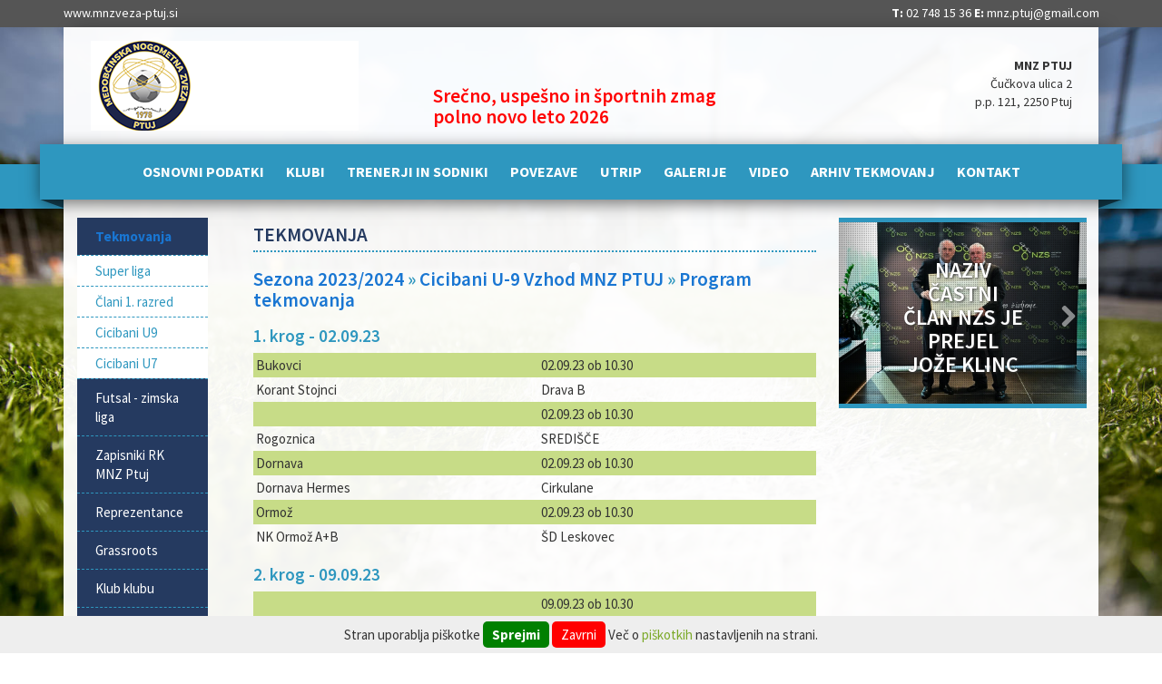

--- FILE ---
content_type: text/html; charset=UTF-8
request_url: https://mnzveza-ptuj.si/tekmovanja?sezona=2023&liga=88&kolo=xxx&podatek=program
body_size: 22567
content:



<!DOCTYPE html>
<!--[if lt IE 7]><html cjmlass="no-js lt-ie9 lt-ie8 lt-ie7" lang="sl"><![endif]-->
<!--[if IE 7]><html class="no-js lt-ie9 lt-ie8" lang="sl"><![endif]-->
<!--[if IE 8]><html class="no-js lt-ie9" lang="sl"><![endif]-->
<!--[if gt IE 8]><!--><html class="no-js" lang="sl"><!--<![endif]-->



<head>
  <meta charset="utf-8">
  <!--<meta http-equiv="X-UA-Compatible" content="IE=edge,chrome=1"> Added to htaccess -->
  <meta name="viewport" content="width=device-width, initial-scale=1.0">
  <title>Tekmovanja</title>
  <meta name="robots" content="index, follow">
 
  <!-- CSS -->
  <!-- Bootstrap -->
  <link href="/template/css/bootstrap.min.css" rel="stylesheet" media="screen">
  <!-- Google Web Font -->
  <link href="https://fonts.googleapis.com/css?family=Abel" rel="stylesheet" type="text/css">
<link href="https://fonts.googleapis.com/css?family=Open+Sans+Condensed:300,700&subset=latin,latin-ext" rel="stylesheet" type="text/css">
  <!-- Awesome Font for Icons -->
  <link href="/template/css/font-awesome.min.css" rel="stylesheet">
  <!-- Main Style -->
  <link rel="stylesheet" href="/template/css/style.css" media="screen">
      
  <!-- Fav and Touch icons -->
  <link rel="shortcut icon" href="/template/img/ico/favicon.ico">
  <link rel="apple-touch-icon-precomposed" sizes="114x114" href="/template/img/ico/apple-touch-icon-114-precomposed.png">
  <link rel="apple-touch-icon-precomposed" sizes="72x72" href="/template/img/ico/apple-touch-icon-72-precomposed.png">
  <link rel="apple-touch-icon-precomposed" href="/template/img/ico/apple-touch-icon-57-precomposed.png">
  
  <!-- JS Frameworks -->
  <!-- jQuery (necessary for Bootstraps JavaScript plugins) -->
  <script src="https://ajax.googleapis.com/ajax/libs/jquery/2.0.3/jquery.min.js"></script>
  <!-- jQuery UI -->
  <script src="https://ajax.googleapis.com/ajax/libs/jqueryui/1.10.3/jquery-ui.min.js"></script>
  <!-- All JavaScript at the bottom, except this Modernizr build and jQuery.
  Modernizr enables HTML5 elements & feature detects for optimal performance.
  Create your own custom Modernizr build: www.modernizr.com/download/ -->
  <script src="/template/js/modernizr.custom.min.js"></script>
  <!-- Piškotki -->
  <link href="/piskotki.css" rel="stylesheet" type="text/css">
  <script src="/piskotki.js" type="text/javascript"></script>
  
</head>
<body>
	<!--[if lt IE 8]>
	<p>Your browser is ancient! Upgrade to a different browser or <br>install <a href="http://www.google.com/chrome">Google Chrome</a> Frame to experience this site.</p>
	<![endif]-->
	<div id="piskoti" style="display: block;"> Stran uporablja piškotke <a href="/piskotki.php?dovoli=1" class="gumb green" id="dovoliPiskotke">Sprejmi</a> <a href="/piskotki.php?zavrni=1" class="gumb red" id="zavrniPiskotke">Zavrni</a> Več o <a href="/piskotki.php" onclick="piskotki.popup(this.href); return false;" class="modalbox">piškotkih</a> nastavljenih na strani. </div>
<div class="hideOverflow">
		<!-- Header -->
		<div class="topbar hidden-xs">
			<div class="container">
				<div class="row">
					<div class="col-xs-6">
						<a href="https://www.mnzveza-ptuj.si">www.mnzveza-ptuj.si</a>
					</div>
					<div class="col-xs-6 text-right">
					<b>T:</b> 02 748 15 36  
					<b>E:</b> <a href="mailto:mnz.ptuj@gmail.com">mnz.ptuj@gmail.com</a>
					</div>
				</div>
			</div>
		</div>
		<header>
			<div class="container">
			<div class="headbg">
				<div class="row">
					<div class="col-sm-4">
						<!-- Logo -->
						<div class="logo">
							<a href="/domov"><img src="/template/img/logo-mnz-ptuj.png" alt="Domov"></a>
						</div>
						<!-- End Logo -->
					</div>
					<div class="col-sm-4">
						<h2 style="color:#FF0000"><br><br>Srečno, uspešno  in  športnih zmag polno novo leto 2026</h2>
					</div>
					<div class="col-sm-4 hidden-xs">
						<div class="top-contacts">
								<!--<div style="width: 70%; float; left; color:#FF0000; font-size:24px; font-weight:bold;"><img src="/bulb.png" align="left">Srečno in zmag polno novo leto 2025</div>-->
								<b>MNZ PTUJ</b><br>Čučkova ulica 2<br>p.p. 121, 2250 Ptuj




						</div>
					</div>
				</div>
				<div class="">
					<div class=" mainMenu hidden-xs">
					<div class="right-bg"></div>
					<div class="left-bg"></div>
						<ul>
						<li><a href="/kdo-smo"><span>Osnovni podatki</span></a></li><li><a href="/klubi?skupina=1"><span>Klubi</span></a></li><li><a href="/trenerji-sodniki"><span>Trenerji in sodniki</span></a></li><li><a href="/povezave"><span>Povezave</span></a></li><li><a href="/utrip"><span>Utrip</span></a></li><li><a href="/galerije"><span>Galerije</span></a></li><li><a href="/video"><span>Video</span></a></li><li><a href="/arhiv-tekmovanj"><span>Arhiv tekmovanj</span></a></li><li><a href="/informacije"><span>Kontakt</span></a></li>
						</ul>
						<!-- End Social -->
					</div>
				</div>
			</div>
			</div>
		</header>


	<div class="container">
	<div class="whitebg">

		<!-- End Header -->
		<!-- Content -->
		<div class="row rowbg">
			<div class="columns col-md-2 col-sm-3 navigation">
				<aside>
					<!-- Navigation -->
					<div class="navbar-header">
					  <div class="navbar-menu-title" data-toggle="collapse" data-target=".navbar-collapse">Glavni meni</div>
					  <button type="button" class="navbar-toggle" data-toggle="collapse" data-target=".navbar-collapse">
						<span class="icon-bar"></span>
						<span class="icon-bar"></span>
						<span class="icon-bar"></span>
					  </button>
					</div>
					<div class="navbar-collapse collapse">
					<nav class="cat_menu">
						<ul class="nav2">
						<li class="open current"><a href="/tekmovanja"><b>Tekmovanja</b></a><ul><li><a href="/tekmovanja?sezona=2025&liga=65"><span>Super liga</span></a></li><li><a href="/tekmovanja?sezona=2025&liga=67"><span>Člani 1. razred</span></a></li><li><a href="/mlajse-selekcije/cicibani-u9"><span>Cicibani U9</span></a></li><li><a href="/mlajse-selekcije/cicibani-u7"><span>Cicibani U7</span></a></li></ul></li><li><a href="/zimska-liga"><span>Futsal - zimska liga</span></a></li><li><a href="/zapisniki-rk"><span>Zapisniki RK MNZ Ptuj</span></a></li><li><a href="/reprezentanca"><span>Reprezentance</span></a></li><li><a href="/grassroots"><span>Grassroots</span></a></li><li><a href="/klub-klubu"><span>Klub klubu</span></a></li><li><a href="/obrazci"><span>Obrazci</span></a></li><li><a href="/predpisi-novo"><span>Predpisi</span></a></li><li><a href="/delegiranje"><span>Delegiranje sodnikov in delegatov</span></a></li><li class=" visible-xs"><a href="/osnovnipodatki"><span>Osnovni podatki</span></a></li><li class=" visible-xs"><a href="/klubi?skupina=1"><span>Klubi</span></a></li><li class=" visible-xs"><a href="/kdo-smo"><span>Trenerji in sodniki</span></a></li><li class=" visible-xs"><a href="/povezave"><span>Povezave</span></a></li><li class=" visible-xs"><a href="/informacije"><span>Kontakt</span></a></li>
						</ul>
					</nav>
					</div>
					<!-- End Navigation -->
					<!-- Sidebar content -->
						<!--
					<div class="sidebar">
						<div class="row">
							<div class="col-md-12 col-sm-12 col-xs-12">
							<p><a href="javascript:void(0);"><img src="/template/img/levo1.jpg" alt="levo 1" class="pi10"></a></p>
							</div>
							<div class="col-md-12 col-sm-12 col-xs-12">
							<p><a href="javascript:void(0);"><img src="/template/img/levo2.jpg" alt="levo 2" class="pi10"></a></p>
							</div>
						</div>
						<p>&nbsp;</p>
					</div>
						-->
					<!-- End sidebar content -->
				</aside>
			</div>
			<div class="columns col-md-10 col-sm-9">
			<!--
				<div class="sponsors">
				    <div class="sklubov">Sponzorji klubov:</div>
					<ul id="sponzorji" class="jcarousel-skin-nogomet">
					
					</ul>
				</div>
				-->
				<div class="content">
			

					<!-- End row -->
					<div class="row">
						<div class="col-md-8 npr">
							<!-- News -->
							<div class="news">






	<div class="tekmovanja">

	<h1>Tekmovanja</h1>

	<h2><a href="/tekmovanja">Sezona 2023/2024</a> &raquo; <a href="/tekmovanja?sezona=2023">Cicibani U-9 Vzhod MNZ PTUJ</a> &raquo; <a href="/tekmovanja?sezona=2023&liga=88&kolo=">Program tekmovanja</a></h2><?xml version="1.0"?>
<h3>1. krog - 02.09.23</h3><table cellpadding="3"><tr bgcolor="#c7dc87"><td>Bukovci</td><td>02.09.23 ob 10.30</td></tr><tr><td>Korant Stojnci</td><td>Drava B</td></tr><tr bgcolor="#c7dc87"><td/><td>02.09.23 ob 10.30</td></tr><tr><td>Rogoznica</td><td>SREDIŠČE</td></tr><tr bgcolor="#c7dc87"><td>Dornava</td><td>02.09.23 ob 10.30</td></tr><tr><td>Dornava Hermes</td><td>Cirkulane</td></tr><tr bgcolor="#c7dc87"><td>Ormož</td><td>02.09.23 ob 10.30</td></tr><tr><td>NK Ormož A+B</td><td>ŠD Leskovec</td></tr></table><h3>2. krog - 09.09.23</h3><table cellpadding="3"><tr bgcolor="#c7dc87"><td/><td>09.09.23 ob 10.30</td></tr><tr><td>Drava B</td><td>ŠD Leskovec</td></tr><tr bgcolor="#c7dc87"><td>Cirkulane</td><td>09.09.23 ob 10.30</td></tr><tr><td>Cirkulane</td><td>NK Ormož A+B</td></tr><tr bgcolor="#c7dc87"><td>Središče ob Dravi</td><td>09.09.23 ob 10.30</td></tr><tr><td>SREDIŠČE</td><td>Dornava Hermes</td></tr><tr bgcolor="#c7dc87"><td>Bukovci</td><td>09.09.23 ob 10.30</td></tr><tr><td>Korant Stojnci</td><td>Rogoznica</td></tr></table><h3>3. krog - 16.09.23</h3><table cellpadding="3"><tr bgcolor="#c7dc87"><td/><td>16.09.23 ob 10.30</td></tr><tr><td>Rogoznica</td><td>Drava B</td></tr><tr bgcolor="#c7dc87"><td>Dornava</td><td>16.09.23 ob 10.30</td></tr><tr><td>Dornava Hermes</td><td>Korant Stojnci</td></tr><tr bgcolor="#c7dc87"><td>Ormož</td><td>16.09.23 ob 10.30</td></tr><tr><td>NK Ormož A+B</td><td>SREDIŠČE</td></tr><tr bgcolor="#c7dc87"><td>Leskovec</td><td>16.09.23 ob 10.30</td></tr><tr><td>ŠD Leskovec</td><td>Cirkulane</td></tr></table><h3>4. krog - 23.09.23</h3><table cellpadding="3"><tr bgcolor="#c7dc87"><td/><td>23.09.23 ob 10.30</td></tr><tr><td>Drava B</td><td>Cirkulane</td></tr><tr bgcolor="#c7dc87"><td>Središče ob Dravi</td><td>23.09.23 ob 10.30</td></tr><tr><td>SREDIŠČE</td><td>ŠD Leskovec</td></tr><tr bgcolor="#c7dc87"><td>Bukovci</td><td>23.09.23 ob 10.30</td></tr><tr><td>Korant Stojnci</td><td>NK Ormož A+B</td></tr><tr bgcolor="#c7dc87"><td/><td>23.09.23 ob 10.30</td></tr><tr><td>Rogoznica</td><td>Dornava Hermes</td></tr></table><h3>5. krog - 30.09.23</h3><table cellpadding="3"><tr bgcolor="#c7dc87"><td>Dornava</td><td>30.09.23 ob 10.30</td></tr><tr><td>Dornava Hermes</td><td>Drava B</td></tr><tr bgcolor="#c7dc87"><td>Ormož</td><td>30.09.23 ob 10.30</td></tr><tr><td>NK Ormož A+B</td><td>Rogoznica</td></tr><tr bgcolor="#c7dc87"><td>Leskovec</td><td>30.09.23 ob 10.30</td></tr><tr><td>ŠD Leskovec</td><td>Korant Stojnci</td></tr><tr bgcolor="#c7dc87"><td>Cirkulane</td><td>30.09.23 ob 10.30</td></tr><tr><td>Cirkulane</td><td>SREDIŠČE</td></tr></table><h3>6. krog - 07.10.23</h3><table cellpadding="3"><tr bgcolor="#c7dc87"><td/><td>07.10.23 ob 10.30</td></tr><tr><td>Drava B</td><td>SREDIŠČE</td></tr><tr bgcolor="#c7dc87"><td>Bukovci</td><td>07.10.23 ob 10.30</td></tr><tr><td>Korant Stojnci</td><td>Cirkulane</td></tr><tr bgcolor="#c7dc87"><td/><td>07.10.23 ob 10.30</td></tr><tr><td>Rogoznica</td><td>ŠD Leskovec</td></tr><tr bgcolor="#c7dc87"><td>Dornava</td><td>07.10.23 ob 10.30</td></tr><tr><td>Dornava Hermes</td><td>NK Ormož A+B</td></tr></table><h3>7. krog - 14.10.23</h3><table cellpadding="3"><tr bgcolor="#c7dc87"><td>Ormož</td><td>14.10.23 ob 10.30</td></tr><tr><td>NK Ormož A+B</td><td>Drava B</td></tr><tr bgcolor="#c7dc87"><td>Leskovec</td><td>14.10.23 ob 10.30</td></tr><tr><td>ŠD Leskovec</td><td>Dornava Hermes</td></tr><tr bgcolor="#c7dc87"><td>Cirkulane</td><td>14.10.23 ob 10.30</td></tr><tr><td>Cirkulane</td><td>Rogoznica</td></tr><tr bgcolor="#c7dc87"><td>Središče ob Dravi</td><td>14.10.23 ob 10.30</td></tr><tr><td>SREDIŠČE</td><td>Korant Stojnci</td></tr></table><h3>8. krog - 06.04.24</h3><table cellpadding="3"><tr bgcolor="#c7dc87"><td/><td>06.04.24 ob 10.30</td></tr><tr><td>Drava B</td><td>Korant Stojnci</td></tr><tr bgcolor="#c7dc87"><td>Središče ob Dravi</td><td>06.04.24 ob 10.30</td></tr><tr><td>SREDIŠČE</td><td>Rogoznica</td></tr><tr bgcolor="#c7dc87"><td>Cirkulane</td><td>06.04.24 ob 10.30</td></tr><tr><td>Cirkulane</td><td>Dornava Hermes</td></tr><tr bgcolor="#c7dc87"><td>Leskovec</td><td>06.04.24 ob 10.30</td></tr><tr><td>ŠD Leskovec</td><td>NK Ormož A+B</td></tr></table><h3>9. krog - 13.04.24</h3><table cellpadding="3"><tr bgcolor="#c7dc87"><td>Leskovec</td><td>13.04.24 ob 10.30</td></tr><tr><td>ŠD Leskovec</td><td>Drava B</td></tr><tr bgcolor="#c7dc87"><td>Ormož</td><td>13.04.24 ob 10.30</td></tr><tr><td>NK Ormož A+B</td><td>Cirkulane</td></tr><tr bgcolor="#c7dc87"><td>Dornava</td><td>13.04.24 ob 10.30</td></tr><tr><td>Dornava Hermes</td><td>SREDIŠČE</td></tr><tr bgcolor="#c7dc87"><td/><td>13.04.24 ob 10.30</td></tr><tr><td>Rogoznica</td><td>Korant Stojnci</td></tr></table><h3>10. krog - 20.04.24</h3><table cellpadding="3"><tr bgcolor="#c7dc87"><td/><td>20.04.24 ob 10.30</td></tr><tr><td>Drava B</td><td>Rogoznica</td></tr><tr bgcolor="#c7dc87"><td>Bukovci</td><td>20.04.24 ob 10.30</td></tr><tr><td>Korant Stojnci</td><td>Dornava Hermes</td></tr><tr bgcolor="#c7dc87"><td>Središče ob Dravi</td><td>20.04.24 ob 10.30</td></tr><tr><td>SREDIŠČE</td><td>NK Ormož A+B</td></tr><tr bgcolor="#c7dc87"><td>Cirkulane</td><td>20.04.24 ob 10.30</td></tr><tr><td>Cirkulane</td><td>ŠD Leskovec</td></tr></table><h3>11. krog - 27.04.24</h3><table cellpadding="3"><tr bgcolor="#c7dc87"><td>Cirkulane</td><td>27.04.24 ob 10.30</td></tr><tr><td>Cirkulane</td><td>Drava B</td></tr><tr bgcolor="#c7dc87"><td>Leskovec</td><td>27.04.24 ob 10.30</td></tr><tr><td>ŠD Leskovec</td><td>SREDIŠČE</td></tr><tr bgcolor="#c7dc87"><td>Ormož</td><td>27.04.24 ob 10.30</td></tr><tr><td>NK Ormož A+B</td><td>Korant Stojnci</td></tr><tr bgcolor="#c7dc87"><td>Dornava</td><td>27.04.24 ob 10.30</td></tr><tr><td>Dornava Hermes</td><td>Rogoznica</td></tr></table><h3>12. krog - 11.05.24</h3><table cellpadding="3"><tr bgcolor="#c7dc87"><td/><td>11.05.24 ob 10.30</td></tr><tr><td>Drava B</td><td>Dornava Hermes</td></tr><tr bgcolor="#c7dc87"><td/><td>11.05.24 ob 10.30</td></tr><tr><td>Rogoznica</td><td>NK Ormož A+B</td></tr><tr bgcolor="#c7dc87"><td>Bukovci</td><td>11.05.24 ob 10.30</td></tr><tr><td>Korant Stojnci</td><td>ŠD Leskovec</td></tr><tr bgcolor="#c7dc87"><td>Središče ob Dravi</td><td>11.05.24 ob 10.30</td></tr><tr><td>SREDIŠČE</td><td>Cirkulane</td></tr></table><h3>13. krog - 18.05.24</h3><table cellpadding="3"><tr bgcolor="#c7dc87"><td>Središče ob Dravi</td><td>18.05.24 ob 10.30</td></tr><tr><td>SREDIŠČE</td><td>Drava B</td></tr><tr bgcolor="#c7dc87"><td>Cirkulane</td><td>18.05.24 ob 10.30</td></tr><tr><td>Cirkulane</td><td>Korant Stojnci</td></tr><tr bgcolor="#c7dc87"><td>Leskovec</td><td>18.05.24 ob 10.30</td></tr><tr><td>ŠD Leskovec</td><td>Rogoznica</td></tr><tr bgcolor="#c7dc87"><td>Ormož</td><td>16.05.24 ob 17.00</td></tr><tr><td>NK Ormož A+B</td><td>Dornava Hermes</td></tr></table><h3>14. krog - 25.05.24</h3><table cellpadding="3"><tr bgcolor="#c7dc87"><td/><td>25.05.24 ob 10.30</td></tr><tr><td>Drava B</td><td>NK Ormož A+B</td></tr><tr bgcolor="#c7dc87"><td>Dornava</td><td>25.05.24 ob 10.30</td></tr><tr><td>Dornava Hermes</td><td>ŠD Leskovec</td></tr><tr bgcolor="#c7dc87"><td/><td>25.05.24 ob 10.30</td></tr><tr><td>Rogoznica</td><td>Cirkulane</td></tr><tr bgcolor="#c7dc87"><td>Bukovci</td><td>25.05.24 ob 10.30</td></tr><tr><td>Korant Stojnci</td><td>SREDIŠČE</td></tr></table>

     </div>

     
<script>

if(piskotki.get("dovoli"))
{
}
  (function(i,s,o,g,r,a,m){i['GoogleAnalyticsObject']=r;i[r]=i[r]||function(){
  (i[r].q=i[r].q||[]).push(arguments)},i[r].l=1*new Date();a=s.createElement(o),
  m=s.getElementsByTagName(o)[0];a.async=1;a.src=g;m.parentNode.insertBefore(a,m)
  })(window,document,'script','https://www.google-analytics.com/analytics.js','ga');

  ga('create', 'UA-80115373-1', 'auto');
  ga('send', 'pageview');


</script>


<div class="clearfix"></div>
<br >
<script async src="//pagead2.googlesyndication.com/pagead/js/adsbygoogle.js"></script>
<!-- MNZ Ptuj 300x250 responsive -->
<ins class="adsbygoogle"
     style="display:block"
     data-ad-client="ca-pub-4905556038944954"
     data-ad-slot="3327689363"
     data-ad-format="auto"></ins>
<script>
(adsbygoogle = window.adsbygoogle || []).push({});
</script>



							</div>
							<!-- End News -->
						</div>
						<div class="col-md-4">
							<!-- Right Sidebar -->
							
		<div class="home_slideshow hidden-xs"><div class="clearfix"></div>							<!-- Slideshow -->
							<div id="carousel-example-generic" class="carousel slide carousel-fade">

							  <!-- Wrapper for slides -->
							  <div class="carousel-inner">
							  
							    <div class="item active" style="background-image:url('/datoteke/carousel/1745695408_3631.jpg')">
							    <a href="">
							      <div class="desc">
								      <div class="container">
									      <div class="row">
										      <div class="col-md-12">
										        <h1>Naziv Častni član NZS  je prejel  Jože KLINC</h1>
										      </div>
									      </div>
								      </div>
							      </div>
							      </a>
							    </div>
	
							    <div class="item" style="background-image:url('/datoteke/carousel/1730272727_2899.jpg')">
							    <a href="">
							      <div class="desc">
								      <div class="container">
									      <div class="row">
										      <div class="col-md-12">
										        <h1>Novo izvoljeno  vodstvo NZS</h1>
										      </div>
									      </div>
								      </div>
							      </div>
							      </a>
							    </div>
	
							    <div class="item" style="background-image:url('/datoteke/carousel/1470320450_8687.jpg')">
							    <a href="">
							      <div class="desc">
								      <div class="container">
									      <div class="row">
										      <div class="col-md-12">
										        <h1>Zaključna revija cicibanov U-11</h1>
										      </div>
									      </div>
								      </div>
							      </div>
							      </a>
							    </div>
	

							  </div>
  <!-- Controls -->
  <a class="left carousel-control" href="#carousel-example-generic" role="button" data-slide="prev">
    <span class="icon-chevron-left icon-large" style="top: 90px; position: relative;" aria-hidden="true"></span>
    <span class="sr-only">Previous</span>
  </a>
  <a class="right carousel-control" href="#carousel-example-generic" role="button" data-slide="next">
    <span class="icon-chevron-right icon-large" style="top: 90px; position: relative;" aria-hidden="true"></span>
    <span class="sr-only">Next</span>
  </a>


							</div>
							<!-- End Slideshow -->
<div class="clearfix"></div>
									</div>
							<!--
							<div class="box">
								<div class="title"><p>Ugodnosti</p></div>
								<div class="cbox">
									<div class="spon">
										<p><a target="_blank" href="/popusti.php"><img src="/grafike/si/clanska-izkaznica.jpg" border="0"><br><b>Tabela ponudnikov ugodnosti</b></a></p>
									</div>
								</div>
							</div>
							<p>&nbsp;</p>
							-->
							

							<br><br>

							
							
							<div class="box">
							<!--
								<div class="title"><p>Sponzorji zveze</p></div>
								<div class="cbox">
									<div class="spon">
										<p><a href="http://www.vecer.com"><img width="200" src="/grafike/sponzorji-right/vecer_logo.png" alt="Večer"></a></p>
									</div>
								</div>
								-->
<script async src="//pagead2.googlesyndication.com/pagead/js/adsbygoogle.js"></script>
<!-- MNZ Ptuj 300x250 responsive -->
<ins class="adsbygoogle"
     style="display:block"
     data-ad-client="ca-pub-4905556038944954"
     data-ad-slot="3327689363"
     data-ad-format="auto"></ins>
<script>
(adsbygoogle = window.adsbygoogle || []).push({});
</script>




							</div>

							<!-- End Box -->
							<p>&nbsp;</p>
							
							
							
							<!-- End Right Sidebar -->
						</div>
					</div>
				</div>
			</div>
		</div>
		</div>
		<!-- End Content -->
	</div>
	<!-- End Container -->
	<!-- Footer -->
	<footer class="footer">
		<div class="container">
			<div class="row">
				<div class="col-md-3 fcontact">
					<p><strong>MEDOBČINSKA NOGOMETNA ZVEZA PTUJ</strong></p>
					<p>Čučkova ulica 2, p.p. 121,<br> 2250 Ptuj</p>
				</div>
				<div class="col-md-3 fcontact">
				<p><strong>&nbsp;</strong></p>
					<b>T:</b> 02 748 15 36<br>
					<b>E:</b> <a href="mailto:mnz.ptuj@gmail.com ">mnz.ptuj@gmail.com</a><br>
				</div>
				<div class="col-md-3 fcontact"><p><strong>&nbsp;</strong></p>
					<b>DŠ:</b> 78212367<br>
					<b>MŠ:</b> 5184878<br>
				</div>
				<div class="col-md-3 fcontact"><p><strong>&nbsp;</strong></p>
					<b>TRR:</b> 61000-0007493306
				</div>

			</div>
			<div class="row">
				<div class="col-md-12">
				<hr>
				</div>
			</div>

			<div class="row">
					<div class="col-md-12">
						<p class="mbott0">Copyright &copy; MNZ Ptuj 2016 - Vse pravice pridržane! | <a href="https://oblikovanje.com">Izdelava spletnih strani</a>: <a href="https://oblikovanje.com">Oblikovanje.com</a><br><br></p>
					</div>
			</div>
		</div>
	</footer>
	</div>
	<!-- End Footer -->
 
  <!-- Below footer -->
  <!-- Bootstrap -->
  <script src="/template/js/bootstrap.min.js"></script>
  <!-- Enable responsive features in IE8 with Respond.js (https://github.com/scottjehl/Respond) -->
  <script src="/template/js/respond.min.js"></script>
 <!-- jQuery Cookie -->
  <script type="text/javascript" src="/template/js/jquery.cookie.min.js"></script>
  <!-- jQuery NavGoCo -->
  <script type="text/javascript" src="/template/js/jquery.navgoco.min.js"></script>
  <!-- jCarousel -->
  <script type="text/javascript" src="/template/js/jcarousel/jquery.jcarousel.min.js"></script>
  <!-- All custom javascripts -->
  <script type="text/javascript" src="/template/js/main.js"></script>



<script type="text/javascript">
 (function(win){

	elem.on("dovoliPiskotke","click", function(e){
		
		e.preventDefault ? e.preventDefault() : e.returnValue = false;
		
		piskotki.set("dovoli", 1, 300);
		location.reload();

		
	});
	
	elem.on("zavrniPiskotke","click", function(e){
		
		e.preventDefault ? e.preventDefault() : e.returnValue = false;
		
		piskotki.del("dovoli");
		location.reload();
		
	});
	
	elem.on("ponastaviPiskotke","click", function(e){
		
		e.preventDefault ? e.preventDefault() : e.returnValue = false;
		
		piskotki.del("dovoli");
		location.reload();
		
	});

						
	})(window);

</script>
</body>
</html>





--- FILE ---
content_type: text/html; charset=utf-8
request_url: https://www.google.com/recaptcha/api2/aframe
body_size: 268
content:
<!DOCTYPE HTML><html><head><meta http-equiv="content-type" content="text/html; charset=UTF-8"></head><body><script nonce="YAK2wvuIKAm9Qyj9_dO0dA">/** Anti-fraud and anti-abuse applications only. See google.com/recaptcha */ try{var clients={'sodar':'https://pagead2.googlesyndication.com/pagead/sodar?'};window.addEventListener("message",function(a){try{if(a.source===window.parent){var b=JSON.parse(a.data);var c=clients[b['id']];if(c){var d=document.createElement('img');d.src=c+b['params']+'&rc='+(localStorage.getItem("rc::a")?sessionStorage.getItem("rc::b"):"");window.document.body.appendChild(d);sessionStorage.setItem("rc::e",parseInt(sessionStorage.getItem("rc::e")||0)+1);localStorage.setItem("rc::h",'1769126949375');}}}catch(b){}});window.parent.postMessage("_grecaptcha_ready", "*");}catch(b){}</script></body></html>

--- FILE ---
content_type: text/plain
request_url: https://www.google-analytics.com/j/collect?v=1&_v=j102&a=1163007&t=pageview&_s=1&dl=https%3A%2F%2Fmnzveza-ptuj.si%2Ftekmovanja%3Fsezona%3D2023%26liga%3D88%26kolo%3Dxxx%26podatek%3Dprogram&ul=en-us%40posix&dt=Tekmovanja&sr=1280x720&vp=1280x720&_u=IEBAAEABAAAAACAAI~&jid=1705326447&gjid=94851776&cid=599010093.1769126948&tid=UA-80115373-1&_gid=1543779897.1769126948&_r=1&_slc=1&z=1398097007
body_size: -450
content:
2,cG-7E6QNN883V